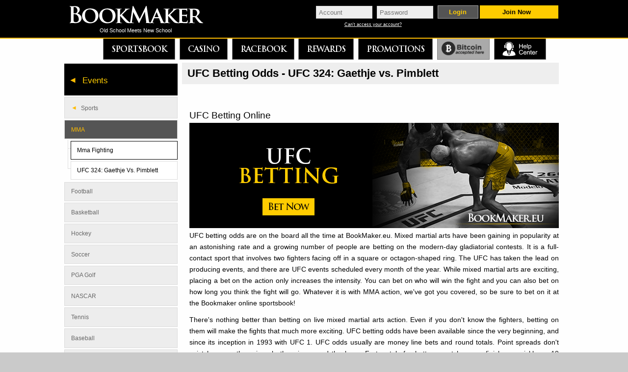

--- FILE ---
content_type: text/html; charset=utf-8
request_url: https://www.bookmaker.eu/events/sports/fighting/mma-fighting.aspx
body_size: 13446
content:

<!DOCTYPE html>
<!--[if lt IE 7]><html class="no-js lt-ie9 lt-ie8 lt-ie7"><![endif]-->
<!--[if IE 7]><html class="no-js lt-ie9 lt-ie8"><![endif]-->
<!--[if IE 8]><html class="no-js lt-ie9"><![endif]-->
<!--[if gt IE 8]><!--> <!--<![endif]-->
<html class="no-js">
	<head><meta charset="UTF-8" /><meta name="ROBOTS" content="NOODP" /><meta name="ROBOTS" content="NOYDIR" />		
		<!-- seo -->
		    
    <title>UFC Betting Odds - MMA Online Betting</title>
        <meta name="description" content="Check the latest UFC Betting Lines at BookMaker Sportsbook and place your bets on the best MMA events today. Whatever it is with MMA action, we've got you covered, so be sure to bet on it at the Bookmaker online sportsbook. Bet with Bitcoin and join us!"/>
    <meta name="keywords" content="UFC 324: Gaethje vs. Pimblett Betting Lines, BookMaker Sportsbook MMA Odds, UFC Betting Online, MMA BookMaker Sportsbook Betting Lines, Mixed Martial Arts Betting Odds, Bet on UFC 324: Gaethje vs. Pimblett"/>

        <meta http-equiv="Last-Modified" content="Friday, January 16, 2026, 1:13:58 PM" />
<meta http-equiv="content-type" content="text/html; charset=iso-8859-1"/><meta http-equiv="cache-control" content="no-cache,no-store,must-revalidate" /><meta http-equiv="pragma" content="no-cache" /><meta http-equiv="Expires" content="0" /><meta name="viewport" content="width=device-width, initial-scale=1.0, maximum-scale=1.0, minimum-scale=1.0, user-scalable=0" /><!-- Google Tag Manager -->
<script>(function(w,d,s,l,i){w[l]=w[l]||[];w[l].push(
{'gtm.start': new Date().getTime(),event:'gtm.js'}
);var f=d.getElementsByTagName(s)[0],
j=d.createElement(s),dl=l!='dataLayer'?'&l='+l:'';j.async=true;j.src=
'https://www.googletagmanager.com/gtm.js?id='+i+dl;f.parentNode.insertBefore(j,f);
})(window,document,'script','dataLayer','GTM-M598R4R');
</script><!-- End Google Tag Manager -->

    
<!-- Meta tag for Bing WebMaster Tools -->
<meta name="msvalidate.01" content="BC9975B1489A70C1053C7A2FFF6A88AC" />

    <!-- Hotjar Tracking Code for Web bookmaker.eu -->
    <script>
        (function(h,o,t,j,a,r){
            h.hj=h.hj||function(){(h.hj.q=h.hj.q||[]).push(arguments)};
            h._hjSettings={hjid:592530,hjsv:5};
            a=o.getElementsByTagName('head')[0];
            r=o.createElement('script');r.async=1;
            r.src=t+h._hjSettings.hjid+j+h._hjSettings.hjsv;
            a.appendChild(r);
        })(window,document,'//static.hotjar.com/c/hotjar-','.js?sv=');
    </script>



		<!-- scripts -->
		<!--[if lt IE 9]>
			<script src="/js/modernizr-2.6.2.min.js"></script>
		<![endif]-->
		


		<!-- styles -->
			
				<link rel="stylesheet" href="/styles/frontend/desktop.css" />
			<link rel="apple-touch-icon" href="/images/ath/mobile-icons/logo-bookmaker-60x60.png" /><link rel="apple-touch-icon" sizes="76x76" href="/images/ath/mobile-icons/logo-bookmaker-76x76.png" /><link rel="apple-touch-icon" sizes="120x120" href="/images/ath/mobile-icons/logo-bookmaker-120x120.png" /><link rel="apple-touch-icon" sizes="152x152" href="/images/ath/mobile-icons/logo-bookmaker-152x152.png" /><link rel="icon" sizes="48x48" href="/images/ath/mobile-icons/logo-BookMaker-48x48.png" /><link rel="icon" sizes="72x72" href="/images/ath/mobile-icons/logo-BookMaker-72x72.png" /><link rel="icon" sizes="96x96" href="/images/ath/mobile-icons/logo-BookMaker-96x96.png" /><link rel="icon" sizes="144x144" href="/images/ath/mobile-icons/logo-BookMaker-144x144.png" /><link rel="icon" sizes="192x192" href="/images/ath/mobile-icons/logo-BookMaker-192x192.png" />
		
		<!--[if lt IE 9]>
			<link rel="stylesheet" href="/styles/ie.css" />
		<![endif]-->
		<!--[if lt IE 8]>
			<link rel="stylesheet" href="/styles/ie_low.css" />
		<![endif]-->
		<!-- favicon -->
		<link rel="shortcut icon" href="https://www.bookmaker.eu/images/favicon.ico" type="image/x-icon" /><link rel="apple-touch-icon" href="https://www.bookmaker.eu/images/apple-touch-icon.png" />

		<script>
		    a = 'false';
		</script>  
		<link defer="" rel="stylesheet" href="/styles/fontawesome-all.min.css" /></head>

	
		<body class="desktop en-US US">
	

		<!-- Google Tag Manager (noscript) -->
		<noscript><iframe src="https://www.googletagmanager.com/ns.html?id=GTM-M598R4R" height="0" width="0" style="display:none;visibility:hidden"></iframe></noscript>
		<!-- End Google Tag Manager (noscript) -->

   		<div id="ctl00_mainClass" class="global events events events events events events events globalPage events">
        	
			<header class="top">
				
				<div id="maintenance-container" style="display:none;">
					<div class="maintenance-strip">
						<div class="strip-col"><i class="fad fa-exclamation-triangle" style="--fa-secondary-opacity: 1.0; --fa-primary-color: #4c4c4c; --fa-secondary-color:#fc0;"></i></div>
						<div class="strip-col"><p>Scheduled system maintenance <span> is planned for 11pm PT June 26th - 11am PT June 27th. <br />Login access will be affected during this time frame.<br />We apologize for the inconvenience.</span></p></div>
						<a href="#" class="close"><i class="fal fa-times"></i></a>
					</div>
				</div>
				<div class="wrap">
					
						<div class="logo" id="pullmenu">
							<a href="/" title="Home"></a>
							<p class="slogan">Old School Meets New School</p>
						</div>
						<div class="mobileNav">
							<a id="left-menu" href="#left-menu" class="sideBtn"><span></span></a>
						</div>
						<div class="mainNavigation" id="menuFront">
    <div class="mainMenu">
        <ul>
            <li class="showMe"><a href="/"><span>Home</span></a></li>
            <li class="tab-sports">
                <a href="https://lines.bookmaker.eu/en/sports/" title="Online Sportbook | Live Betting Odds">
                    Sportsbook
                </a>
            </li>
            <li class="tab-casino">
                <a href="/casino-home">
                    Casino
                </a>
            </li>
            <li class="tab-racebook">
                <a href="/events/horses" title="Racebook">
                    Racebook
                </a>
            </li>
            <li class="tab-rewards">
                <a target="_blank" href="https://get.bookmaker.help/hc/en-us/articles/360002262737-How-it-Works" title="Rewards">
                    Rewards
                </a>
            </li>
            <li class="tab-promotions">
                <a href="/promotion/promotion-sportsbook" title="Promotions">
                    Promotions
                </a>
            </li>
            <li class="tab-bitcoins">
                <a href="/bitcoin-sportsbook" title="">
                </a>
            </li>
            <li class="icon-help-center">
                <a target="_blank" href="https://get.bookmaker.help/hc/en-us" title="Help Center"><img src="/images/home/helpCenterIco.png" title="Help Center" height="30" ></a>
            </li>
        </ul>
    </div>
    <div class="mainArea">
        <div class="loginArea">
            <div class="mainItem enter">
                <div class="subNav">
                    <ul>
                        <li class="form">
                            <form onsubmit="return setLoginCookie();" class="formbox" action="https://be.bookmaker.eu/gateway/loginvalidate.aspx" method="post" id="loginBox" name="Form1">
                                <input type="text" id="account" name="account" placeholder="Account" class="inText" required />
                                <input type="password" id="password" name="password" placeholder="Password" class="inText" required />
                                <input type="submit" value="Login" class="btnCta_light gradLightGray" />
                                <div class="loginInfo">
                                    <a href="https://be.bookmaker.eu//en/recovery-password/">Can't access your account?</a>
                                </div>
                            </form>
                        </li>
                    </ul>
                </div>
            </div>
        </div>
        <div class="signupArea">
            <div class="mainItem create">
                <a class="btnLock" href="https://be.bookmaker.eu/en/signup/"><strong>Join Now</strong></a>
            </div>
        </div>
    </div>
</div>
				</div>
			</header>
			<form method="post" action="/events/sports/fighting/mma-fighting.aspx" id="aspnetForm">
<div class="aspNetHidden">
<input type="hidden" name="__EVENTTARGET" id="__EVENTTARGET" value="" />
<input type="hidden" name="__EVENTARGUMENT" id="__EVENTARGUMENT" value="" />
<input type="hidden" name="__VIEWSTATE" id="__VIEWSTATE" value="S2V1EK6FhdGvPMplTOdzPWWdTAwjiTouqBRqcWKLdqugtXuEV26UL/ziN3JhQmoLcG/DN4NyL+IPTMbecJEXNr4TTIDgSYI6p2BEqUBIpJAZLhDU9py+e8UCD+2yeHdxsNmM9/kALDPR6NfaOoXg4N0WAKo4zrpmz3/xKz5Mq3QGS76T1XQST+OtZMpyg4GpfYkS2pCfJ6wDNUB/c/gOnDI7T2n7hTU8SivItu3JAEbTIY+7NG0JxF8+68MDIBFtWcfEk5a/Vh8h+D/Q5sWBx3Bz4KpQWq1eVfWoycjuLwUBBtS+hUa37qjVPCOMK589TyG7HlHESHIpOb3cShLlLuAAxcPPHGaeGGh2n8RVXFFLjLwHXRL1bgRMX/Sl6YNT6V0wCQ==" />
</div>

<script type="text/javascript">
//<![CDATA[
var theForm = document.forms['aspnetForm'];
if (!theForm) {
    theForm = document.aspnetForm;
}
function __doPostBack(eventTarget, eventArgument) {
    if (!theForm.onsubmit || (theForm.onsubmit() != false)) {
        theForm.__EVENTTARGET.value = eventTarget;
        theForm.__EVENTARGUMENT.value = eventArgument;
        theForm.submit();
    }
}
//]]>
</script>


<script src="/WebResource.axd?d=pynGkmcFUV13He1Qd6_TZHdHD68OZReGKuPJoJP4JTft8seZZXfAOfmlNF9xEnNahoUJbA2&amp;t=637811441229275428" type="text/javascript"></script>


<script src="/ScriptResource.axd?d=NJmAwtEo3Ipnlaxl6CMhvo5yB-hqHLKp4J1w8-wLqz_AEkPokScrxWA63fkEGor0EbpCJGXCs8ui9L_VeTkUSSDya6yu0xs8Vc77PtyWpE8iyGraQlKP7s__oJ45RQ9-hItYok6HxtHk-Ymhj_5fL2zFyAE1&amp;t=ffffffffaa493ab8" type="text/javascript"></script>
<script src="/ScriptResource.axd?d=dwY9oWetJoJoVpgL6Zq8OGzcBaEKv4EDQvpHPRmGYXoDpdPXtWsSfgjCcGaotHcQ_mZBgWOxCF1q4qLNl2UQtWhgwdS5Ux7xbesUggS9tucmadHsV4u4lZ1KrX8CFgPmClw0ShV0cg8suTh5ONm0GYg1rmM1&amp;t=ffffffffaa493ab8" type="text/javascript"></script>
<div class="aspNetHidden">

	<input type="hidden" name="__VIEWSTATEGENERATOR" id="__VIEWSTATEGENERATOR" value="AB9425F3" />
</div>
				<input type="hidden" id="lang" value='en-US'/>
				<input type="hidden" id="shortURL" value='w-as.com'/>
				<input type="hidden" id="getCountry" value='US'/>
				<input type="hidden" id="countryGeo" value=''/>
				<input type="hidden" id="maltaCountries" value=''/>
				<input type="hidden" id="placeLat" value=''/>
				<input type="hidden" id="placeLgt" value=''/>
				<input type="hidden" id="mobileOS" value=''/>
				<script type="text/javascript">
//<![CDATA[
Sys.WebForms.PageRequestManager._initialize('ctl00$ScriptManager1', 'aspnetForm', [], [], [], 90, 'ctl00');
//]]>
</script>

				<div class="wrap">							
					<div class="page">
						
   
         
        <div class="contentBox">
    
<div class="sideNav" id="sidr-left">
	<div id="sideNavFloating">
		<div class="nav">
  <ul id="sideNav">
    <li id="Events" class="breadcrumb">
      <div class="h2">
        <a href="/events">
          <span>Events</span>
        </a>
      </div>
    </li>
    <li id="Sports" class="breadcrumb">
      <div class="h2">
        <a href="/events/sports">
          <span>Sports</span>
        </a>
      </div>
    </li>
    <li id="MMA" class="selected">
      <div class="h2">
        <a href="/events/sports/fighting">
          <span>MMA</span>
        </a>
      </div>
      <ul>
        <li id="mma_fighting" class=" selected">
          <div class="h3">
            <a href="/events/sports/fighting/mma-fighting.aspx">
              <span>mma fighting</span>
            </a>
          </div>
        </li>
        <li id="UFC_324:_Gaethje_vs._Pimblett">
          <div class="h3">
            <a href="/events/sports/fighting/ufc-324.aspx">
              <span>UFC 324: Gaethje vs. Pimblett</span>
            </a>
          </div>
        </li>
      </ul>
    </li>
    <li id="Football">
      <div class="h2">
        <a href="/events/sports/football">
          <span>Football</span>
        </a>
      </div>
    </li>
    <li id="Basketball">
      <div class="h2">
        <a href="/events/sports/basketball">
          <span>Basketball</span>
        </a>
      </div>
    </li>
    <li id="Hockey">
      <div class="h2">
        <a href="/events/sports/hockey">
          <span>Hockey</span>
        </a>
      </div>
    </li>
    <li id="Soccer">
      <div class="h2">
        <a href="/events/sports/soccer">
          <span>Soccer</span>
        </a>
      </div>
    </li>
    <li id="PGA_Golf">
      <div class="h2">
        <a href="/events/sports/golf">
          <span>PGA Golf</span>
        </a>
      </div>
    </li>
    <li id="NASCAR">
      <div class="h2">
        <a href="/events/sports/nascar">
          <span>NASCAR</span>
        </a>
      </div>
    </li>
    <li id="Tennis">
      <div class="h2">
        <a href="/events/sports/tennis">
          <span>Tennis</span>
        </a>
      </div>
    </li>
    <li id="Baseball">
      <div class="h2">
        <a href="/events/sports/baseball">
          <span>Baseball</span>
        </a>
      </div>
    </li>
    <li id="Boxing">
      <div class="h2">
        <a href="/events/sports/boxing">
          <span>Boxing</span>
        </a>
      </div>
    </li>
    <li id="Cycling">
      <div class="h2">
        <a href="/events/sports/cycling">
          <span>Cycling</span>
        </a>
      </div>
    </li>
    <li id="Formula_1">
      <div class="h2">
        <a href="/events/sports/formula-1">
          <span>Formula 1</span>
        </a>
      </div>
    </li>
    <li id="IndyCar_Series">
      <div class="h2">
        <a href="/events/sports/indycar">
          <span>IndyCar Series</span>
        </a>
      </div>
    </li>
    <li id="Moto_GP">
      <div class="h2">
        <a href="/events/sports/motorcycling">
          <span>Moto GP</span>
        </a>
      </div>
    </li>
    <li id="LIV_Golf">
      <div class="h2">
        <a href="/events/sports/liv-golf">
          <span>LIV Golf</span>
        </a>
      </div>
    </li>
    <li id="TGL_Golf">
      <div class="h2">
        <a href="/events/sports/tgl-golf">
          <span>TGL Golf</span>
        </a>
      </div>
    </li>
  </ul>
</div>
	</div>
</div>


    <div class="content w75">
        <h1 class="pageTitle">
            <span>
                UFC Betting Odds - UFC 324: Gaethje vs. Pimblett
            </span>
        </h1>
        <div class="panelBox">
            <div class="EventContent">
                <iframe src="https://www.facebook.com/plugins/like.php?href=https%3A%2F%2Fwww.bookmaker.eu%2Fevents%2Fsports%2Ffighting%2Fmma-fighting.aspx&amp;layout=standard&amp;show_faces=false&amp;width=380&amp;action=like&amp;colorscheme=light&amp;height=35" scrolling="no" frameborder="0" style="border:none; overflow:hidden; width:380px; height:35px;">
</iframe>
<div class="Container"><h2>UFC Betting Online</h2>
<a href="https://record.revshare.ag/_F7hvwIe2MlHqGbWJzh_uYWNd7ZgqdRLk/2/"><img alt="BookMaker MMA UFC Betting" class="responsive" src="/resource/landing/bookmaker/bookmaker-mma-ufc-betting.png" title="BookMaker MMA UFC Betting" /></a>
<p>UFC betting odds are on the board all the time at BookMaker.eu. Mixed martial arts have been gaining in popularity at an astonishing rate and a growing number of people are betting on the modern-day gladiatorial contests. It is a full-contact sport that involves two fighters facing off in a square or octagon-shaped ring. The UFC has taken the lead on producing events, and there are UFC events scheduled every month of the year. While mixed martial arts are exciting, placing a bet on the action only increases the intensity. You can bet on who will win the fight and you can also bet on how long you think the fight will go. Whatever it is with MMA action, we've got you covered, so be sure to bet on it at the Bookmaker online sportsbook!</p>
<p>There's nothing better than betting on live mixed martial arts action. Even if you don't know the fighters, betting on them will make the fights that much more exciting. UFC betting odds have been available since the very beginning, and since its inception in 1993 with UFC 1. UFC odds usually are money line bets and round totals. Point spreads don't exist because there is only the winner and the loser. Fortunately for bettors, matches can finish as quickly as 10 seconds in, meaning quick money for whoever bet on the bout. And who doesn't love quick money?</p>
<p><a href="https://lines.bookmaker.eu/en/sports/martial-arts/" title="MMA Betting Lines">MMA Betting Lines</a></p>
<h2 style="text-align: center;"><u>UFC Upcoming Events</u></h2>
<p><a href="https://www.bookmaker.eu/events/sports/fighting/ufc-324.aspx" title="UFC 324: Gaethje vs. Pimblett">UFC 324: Gaethje vs. Pimblett</a></p>
<p><strong>Date:</strong> Saturday, January 24, 2026</p>
<p><strong>Location:</strong> Las Vegas, Nevada</p>
<p><strong>Money Line: </strong>Gaethje +165, Pimblett -205</p>
<p>A lightweight fight between Justin Gaethje and Paddy Pimblett will headline UFC 324: Gaethje vs. Pimblett on Saturday, January 24, 2026 in Las Vegas, Nevada. Gaethje is 26-5 in his career, including 3-2 in his last five fights, while Pimblett is 23-3 in his career, including 5-0 in his last five fights. It is expected that there will be at least 13 fights on the card, with the action televised by Paramount+. Also on the card is a women&rsquo;s bantamweight bout between Kayla Harrison and Amanda Nunes and a bantamweight bout between Sean O'Malley and Song Yadong.</p>
<h2 style="text-align: center;"><u>How to Bet on UFC</u></h2>
<p><strong>Moneyline:</strong> Pick the outright winner.</p>
<p><strong>Method of Victory:</strong> KO/TKO, Submission, Decision or Disqualification?</p>
<p> <strong>- KO/TKO (Knockout/Technical Knockout):</strong> A fighter is rendered unconscious or the referee stops the fight due to strikes.</p>
<p><strong>- Submission:</strong> One fighter forces the other to tap out.</p>
<p><strong>- Decision:</strong> The fight goes the full scheduled rounds, and the judges determine the winner based on their scoring. This can be a unanimous, split, or majority decision.</p>
<p><strong>- Disqualification: </strong>A fighter is disqualified due to illegal actions.</p>
<p><strong>Round Betting:</strong> Predict the exact round the fight ends.</p>
<p><strong>Over/Under Rounds:</strong> Bet on the total number of rounds fought.</p>
<p><strong>Live Betting:</strong> Wager as the fight happens, between rounds.</p>
<h2 style="text-align: center;"><u>Why Bet UFC at BookMaker?</u></h2>
<p>* Trusted by sharp bettors for 30+ years</p>
<p>* Early opening lines and competitive odds</p>
<p>* Fast Bitcoin payouts and flexible banking</p>
<p>* Mobile-optimized interface for fight-night wagering</p>
<p>* Live betting available for most main events</p>
<a href="https://www.bookmaker.eu/latest-promo?cmpid=20947" target="_blank"><img alt="MMA Betting Picks" class="responsive" src="/resource/banners/bm/mma-odds.jpg" title="UFC Betting Bonus" /></a>
<h2 style="text-align: center;"><u>UFC Past Events</u></h2>
<table cellpadding="2" cellspacing="2" class="tInfo" title="UFC Past Events">
<tbody>
<tr>
<td class="tTitle">DATE</td>
<td class="tTitle">EVENT</td>
</tr>
<tr>
  <td>December 13, 2025</td>
  <td><a href="https://www.bookmaker.eu/events/sports/fighting/ufc-fight-night-royval-vs-kape.aspx" title="UFC Fight Night: Royval vs. Kape">UFC Fight Night: Royval vs. Kape</a></td>
</tr>
<tr>
<td>December 6, 2025</td>
<td><a href="https://www.bookmaker.eu/events/sports/fighting/ufc-323.aspx" title="UFC 323: Dvalishvili vs. Yan">UFC 323: Dvalishvili vs. Yan</a></td>
</tr>
<tr>
<td>November 22, 2025</td>
<td><a href="https://www.bookmaker.eu/events/sports/fighting/ufc-fight-night-tsarukyan-vs-hooker.aspx" title="UFC Fight Night: Tsarukyan vs. Hooker">UFC Fight Night: Tsarukyan vs. Hooker</a></td>
</tr>
<tr>
<td>November 15, 2025</td>
<td><a href="https://www.bookmaker.eu/events/sports/fighting/ufc-322.aspx" title="UFC 322: Della Maddalena vs. Makhachev">UFC 322: Della Maddalena vs. Makhachev</a></td>
</tr>
<tr>
<td>November 8, 2025</td>
<td><a href="https://www.bookmaker.eu/events/sports/fighting/ufc-fight-night-bonfim-vs-brown.aspx" title="UFC Fight Night: Bonfim vs. Brown">UFC Fight Night: Bonfim vs. Brown</a></td>
</tr>
<tr>
<td>November 1, 2025</td>
<td><a href="https://www.bookmaker.eu/events/sports/fighting/ufc-fight-night-garcia-vs-onana.aspx" title="UFC Fight Night: Garcia vs. Onama">UFC Fight Night: Garcia vs. Onama</a></td>
</tr>
<tr>
<td>October 25, 2025</td>
<td><a href="https://www.bookmaker.eu/events/sports/fighting/ufc-321.aspx" title="UFC 321: Aspinall vs. Gane">UFC 321: Aspinall vs. Gane</a></td>
</tr>
<tr>
<td>October 18, 2025</td>
<td><a href="https://www.bookmaker.eu/events/sports/fighting/ufc-fight-night-de-ridder-vs-allen.aspx" title="UFC Fight Night: de Ridder vs. Allen">UFC Fight Night: de Ridder vs. Allen</a></td>
</tr>
<tr>
<td>October 11, 2025</td>
<td><a href="https://www.bookmaker.eu/events/sports/fighting/ufc-fight-night-oliveira-vs-gamrot.aspx" title="UFC Fight Night: Oliveira vs. Gamrot">UFC Fight Night: Oliveira vs. Gamrot</a></td>
</tr>
<tr>
<td>October 4, 2025</td>
<td><a href="https://www.bookmaker.eu/events/sports/fighting/ufc-320.aspx" title="UFC 320: Ankalaev vs. Pereira II">UFC 320: Ankalaev vs. Pereira II</a></td>
</tr>
<tr>
<td>September 28, 2025</td>
<td><a href="https://www.bookmaker.eu/events/sports/fighting/ufc-fight-night-ulberg-vs-reyes.aspx" title="UFC Fight Night: Ulberg vs. Reyes">UFC Fight Night: Ulberg vs. Reyes</a></td>
</tr>
<tr>
<td>September 13, 2025</td>
<td><a href="https://www.bookmaker.eu/events/sports/fighting/ufc-fight-night-lopes-vs-silva.aspx" title="UFC Fight Night: Lopes vs. Silva">UFC Fight Night: Lopes vs. Silva</a></td>
</tr>
<tr>
<td>September 6, 2025</td>
<td><a href="https://www.bookmaker.eu/events/sports/fighting/ufc-fight-night-imavov-vs-borralho.aspx" title="UFC Fight Night: Imavov vs. Borralho">UFC Fight Night: Imavov vs. Borralho</a></td>
</tr>
<tr>
<td>August 23, 2025</td>
<td><a href="https://www.bookmaker.eu/events/sports/fighting/ufc-fight-night-walker-vs-zhang.aspx" title="UFC Fight Night: Walker vs. Zhang">UFC Fight Night: Walker vs. Zhang</a></td>
</tr>
<tr>
<td>August 9, 2025</td>
<td><a href="https://www.bookmaker.eu/events/sports/fighting/ufc-fight-night-dolidze-vs-hernandez.aspx" title="UFC Fight Night: Dolidze vs. Hernandez">UFC Fight Night: Dolidze vs. Hernandez</a></td>
</tr>
<tr>
<td>August 2, 2025</td>
<td><a href="https://www.bookmaker.eu/events/sports/fighting/ufc-fight-night-albazi-vs-taira.aspx" title="UFC Fight Night: Albazi vs. Taira">UFC Fight Night: Albazi vs. Taira</a></td>
</tr>
<tr>
<td>July 26, 2025</td>
<td><a href="https://www.bookmaker.eu/events/sports/fighting/ufc-fight-night-whittaker-vs-de-ridder.aspx" title="UFC Fight Night: Whittaker vs. De Ridder">UFC Fight Night: Whittaker vs. De Ridder</a></td>
</tr>
<tr>
<td>July 19, 2025</td>
<td><a href="https://www.bookmaker.eu/events/sports/fighting/ufc-318.aspx" title="UFC 318: Holloway vs. Poirier 3">UFC 318: Holloway vs. Poirier 3</a></td>
</tr>
<tr>
<td>July 12, 2025</td>
<td><a href="https://www.bookmaker.eu/events/sports/fighting/ufc-fight-night-lewis-vs-teixeira.aspx" title="UFC Fight Night: Lewis vs. Teixeira">UFC Fight Night: Lewis vs. Teixeira</a></td>
</tr>
<tr>
<td>June 28, 2025</td>
<td><a href="https://www.bookmaker.eu/events/sports/fighting/ufc-317.aspx" title="UFC 317: Topuria vs. Oliveira">UFC 317: Topuria vs. Oliveira</a></td>
</tr>
<tr>
<td>June 21, 2025</td>
<td><a href="https://www.bookmaker.eu/events/sports/fighting/ufc-fight-night-hill-vs-rountree-jr.aspx" title="UFC Fight Night: Hill vs. Rountree Jr.">UFC Fight Night: Hill vs. Rountree Jr.</a></td>
</tr>
<tr>
<td>June 14, 2025</td>
<td><a href="https://www.bookmaker.eu/events/sports/fighting/ufc-fight-night-usman-vs-buckley.aspx" title="UFC Fight Night: Usman vs. Buckley">UFC Fight Night: Usman vs. Buckley</a></td>
</tr>
<tr>
<td>June 7, 2025</td>
<td><a href="https://www.bookmaker.eu/events/sports/fighting/ufc-316.aspx" title="UFC 316: Dvalishvili vs. O'Malley II">UFC 316: Dvalishvili vs. O'Malley II</a></td>
</tr>
<tr>
<td>May 31, 2025</td>
<td><a href="https://www.bookmaker.eu/events/sports/fighting/ufc-fight-night-blanchfield-vs-barber.aspx" title="UFC Fight Night: Blanchfield vs. Barber">UFC Fight Night: Blanchfield vs. Barber</a></td>
</tr>
<tr>
<td>May 17, 2025</td>
<td><a href="https://www.bookmaker.eu/events/sports/fighting/ufc-fight-night-burns-vs-morales.aspx" title="UFC Fight Night: Burns vs. Morales">UFC Fight Night: Burns vs. Morales</a></td>
</tr>
<tr>
<td>May 10, 2025</td>
<td><a href="https://www.bookmaker.eu/events/sports/fighting/ufc-315.aspx" title="UFC 315: Muhammad vs. Della Maddalena">UFC 315: Muhammad vs. Della Maddalena</a></td>
</tr>
<tr>
<td>April 26, 2025</td>
<td><a href="https://www.bookmaker.eu/events/sports/fighting/ufc-fight-night-garry-vs-prates.aspx" title="UFC Fight Night: Garry vs. Prates">UFC Fight Night: Garry vs. Prates</a></td>
</tr>
<tr>
<td>April 12, 2025</td>
<td><a href="https://www.bookmaker.eu/events/sports/fighting/ufc-314.aspx" title="UFC 314: Volkanovski vs. Lopes">UFC 314: Volkanovski vs. Lopes</a></td>
</tr>
<tr>
<td>April 5, 2025</td>
<td><a href="https://www.bookmaker.eu/events/sports/fighting/ufc-fight-night-emmett-vs-murphy.aspx" title="UFC Fight Night: Emmett vs. Murphy">UFC Fight Night: Emmett vs. Murphy</a></td>
</tr>
<tr>
<td>March 29, 2025</td>
<td><a href="https://www.bookmaker.eu/events/sports/fighting/ufc-fight-night-moreno-vs-erceg.aspx" title="UFC Fight Night: Moreno vs. Erceg">UFC Fight Night: Moreno vs. Erceg</a></td>
</tr>
<tr>
<td>March 22, 2025</td>
<td><a href="https://www.bookmaker.eu/events/sports/fighting/ufc-fight-night-edwards-vs-brady.aspx" title="UFC Fight Night: Edwards vs. Brady">UFC Fight Night: Edwards vs. Brady</a></td>
</tr>
<tr>
<td>March 15, 2025</td>
<td><a href="https://www.bookmaker.eu/events/sports/fighting/ufc-fight-night-vettori-vs-dolidze.aspx" title="UFC Fight Night: Vettori vs. Dolidze">UFC Fight Night: Vettori vs. Dolidze</a></td>
</tr>
<tr>
<td>March 8, 2025</td>
<td><a href="https://www.bookmaker.eu/events/sports/fighting/ufc-313.aspx" title="UFC 313: Pereira vs. Ankalaev">UFC 313: Pereira vs. Ankalaev</a></td>
</tr>
<tr>
<td>March 1, 2025</td>
<td><a href="https://www.bookmaker.eu/events/sports/fighting/ufc-fight-night-kape-vs-almabayev.aspx" title="UFC Fight Night: Kape vs. Almabayev">UFC Fight Night: Kape vs. Almabayev</a></td>
</tr>
<tr>
<td>February 22, 2025</td>
<td><a href="https://www.bookmaker.eu/events/sports/fighting/ufc-fight-night-cejudo-vs-song.aspx" title="UFC Fight Night: Cejudo vs. Song">UFC Fight Night: Cejudo vs. Song</a></td>
</tr>
<tr>
<td>February 15, 2025</td>
<td><a href="https://www.bookmaker.eu/events/sports/fighting/ufc-fight-night-cannonier-vs-rodrigues.aspx" title="UFC Fight Night: Cannonier vs. Rodrigues">UFC Fight Night: Cannonier vs. Rodrigues</a></td>
</tr>
<tr>
<td>February 8, 2025</td>
<td><a href="https://www.bookmaker.eu/events/sports/fighting/ufc-312.aspx" title="UFC 312: Du Plessis vs. Strickland">UFC 312: Du Plessis vs. Strickland</a></td>
</tr>
<tr>
<td>February 1, 2025</td>
<td><a href="https://www.bookmaker.eu/events/sports/fighting/ufc-fight-night-adesanya-vs-imavov.aspx" title="UFC Fight Night: Adesanya vs. Imavov">UFC Fight Night: Adesanya vs. Imavov</a></td>
</tr>
<tr>
<td>January 18, 2025</td>
<td><a href="https://www.bookmaker.eu/events/sports/fighting/ufc-311.aspx" title="UFC 311: Makhachev vs. Tsarukyan II">UFC 311: Makhachev vs. Tsarukyan II</a></td>
</tr>
<tr>
<td>January 11, 2025</td>
<td><a href="https://www.bookmaker.eu/events/sports/fighting/ufc-fight-night-dern-vs-ribas.aspx" title="UFC Fight Night: Dern vs. Ribas II">UFC Fight Night: Dern vs. Ribas II</a></td>
</tr>
</tbody>
</table>
<h2><u>Did You Know?</u></h2>
<p>At BookMaker, we go beyond just providing top-notch sports betting options! Take advantage of these exclusive features and rewards:</p>
<p><strong>BookMaker ATM Card for seamless transactions:</strong> Easily access your funds with the BookMaker ATM card, providing instant access to your winnings and secure transactions wherever you go.</p>
<p><strong>Loyalty Levels &amp; BetPoints Programs for additional rewards:</strong> Earn BetPoints as you bet, and unlock exciting perks at higher loyalty levels. The more you play, the more you earn!</p>
<p><strong>Seasonal and Reload Bonuses to maximize your earnings:</strong> Stay ahead with seasonal promotions and reload bonuses, boosting your bankroll throughout the year.</p>
<p><strong>Early Cashout Option for added flexibility:</strong> Cash out your bet early and lock in profits or limit losses—putting you in control of your wagers.</p>
<p><strong>Free Crypto Payouts for fast and secure withdrawals:</strong> Enjoy fast, secure withdrawals with zero fees when you choose crypto payouts.</p>
<p><strong>Open Play Option for unique parlay betting:</strong> Get creative with your parlays using the Open Play option, offering more ways to win.</p>
<p><strong>Casino Promotions &amp; Contests for extra fun and wins:</strong> Join in on exclusive casino promotions and contests, adding excitement to your betting experience.</p>
<p><strong>8% Cash Back on all your horse racing bets:</strong> Place horse racing bets and get 8% cash back on your losses, making it easier to bounce back.</p>
<p><strong>Explore all these benefits and more at BookMaker!</strong></p>
<h2><u>Betting Rules &amp; Policies</u></h2>
<p><u><strong>Free Play Rules</strong></u></p>
<ul>
<li>Free plays cannot be used on proposition bets.</li>
<li>Free Plays do not earn any BetPoints<em>™</em></li>
<li>Bets made using Free Plays do not count towards completing any rollovers. (Free Plays are always subject to a rollover of their own. You must complete the required rollover prior to making a withdrawal).</li>
<li>The maximum payout for any Free Play is <strong>$5,000</strong>.</li>
<li>Free Plays that are left unused for <strong>180 days</strong> will be removed from your account.</li>
</ul>
<p><strong><u>ROLLOVER</u></strong></p>
<ul>
<li>Did you know that on all deposits made at BookMaker, there is a rollover requirement: an amount of betting action you must fulfill before you are eligible to make a withdrawal.</li>
</ul>
<ul>
<li>Did you know that rollovers are calculated by multiplying the amount initially credited to your account a certain number of times? Yes! If you deposit <strong>without claiming any bonus</strong>, the rollover will always be <strong>1x</strong> (one-time) your deposit amount. If you <strong>do claim a deposit bonus</strong>, the rollover will be higher and is based on the deposit <em>plus</em> bonus amount.</li>
</ul>
<p><strong><u>Wager disputes (claims)</u></strong></p>
<p>If you disagree with any aspect of a wager you&rsquo;ve placed, you are welcome to log an official dispute (commonly known as a &ldquo;claim&rdquo;). <strong>Claims must be reported no later than 15 (fifteen) calendar days following the settlement of the wager.</strong></p>
<p>If following an initial review of the case there remains any doubt regarding the wager type, line, market, amount, or any other detail, the claim will be escalated to the BookMaker management team. <strong>All decisions made by them are final.</strong></p>
<p><strong><u>Wager Cash Out - How it works</u></strong></p>
<p>With the Cash Out feature you can choose to eliminate a wager that's already been placed, and receive back either a portion, or your full stake amount.</p>
<p>Cash Out is selectively available on certain events, fixtures, and markets.</p>
<p>In order to see if a wager is eligible to be cashed out, simply navigate to your Bet Slip and check the 'My Open Bets' tab. If eligible, the Cash Out button will be displayed.</p>
<p>It&rsquo;s also important to note that Cash Out is not contributing to any bonus or promotion including Bet Point accumulation and Rollover for releasing bonus cash.</p></div>
<a class="gradGreen btnCta" href="https://be.bookmaker.eu/en/signup/">Join Now!</a>
            </div>
            
        </div>
        
            <br/>
            <div id="bannerPromo"></div>
        
    </div>
</div>

						
						
					</div>
				</div>
						<footer>
			
				<div class="pressbox">
					<p>Over 30 years of experience - As seen on:</p>
					<div class="shadow"></div>
					<ul class="media">
             <li>
                <a href="/press"  title="The New York Times" target="_self"  rel="dofollow">
                    <img src="/images/global/AsSeenOn_11.png" alt="The New York Times">
                </a>
            </li>
             <li>
                <a href="/press" title="NBA.com" target="_self" rel="dofollow">
                    <img src="/images/global/AsSeenOn_13.png" alt="NBA.com">
                </a>
            </li>

             <li>
                <a href="/press"  title="Yahoo" target="_self"  rel="dofollow">
                    <img src="/images/global/AsSeenOn_12.png" alt="Yahoo">
                </a>
            </li>
            <li>
                <a href="/press" title="Bleacher Report" target="_self" rel="dofollow">
                    <img src="/images/global/AsSeenOn_09.png" alt="Bleacher Report">
                </a>
            </li>
            <li>
                <a href="/press" title="SI.com" target="_self" rel="dofollow">
                    <img src="/images/global/AsSeenOn_10.png" alt="SI.com">
                </a>
            </li>
            <li>
                <a href="/press" title="ESPN" target="_self" rel="dofollow">
                    <img src="/images/global/AsSeenOn_01.png" alt="ESPN">
                </a>
            </li>
            <li>
                <a href="/press" title="SB Nation" target="_self" rel="dofollow">
                    <img src="/images/global/AsSeenOn_06.png" alt="SB Nation">
                </a>
            </li>
            <li>
                <a href="/press" title="Fox Sports" target="_self" rel="dofollow">
                    <img src="/images/global/AsSeenOn_07.png" alt="Fox Sports">
                </a>
            </li>
            <li>
                <a href="/press" title="Forbes" target="_self" rel="dofollow">
                    <img src="/images/global/AsSeenOn_08.png" alt="Forbes">
                </a>
            </li>
            <li>
                <a href="/press" title="NBCSports" target="_self" rel="dofollow">
                    <img src="/images/global/AsSeenOn_05.png" alt="NBCSports">
                </a>
            </li>
            <li>
                <a href="/press" title="USAToday" target="_self" rel="dofollow">
                    <img src="/images/global/AsSeenOn_14.png" alt="USAToday">
                </a>
            </li>
        </ul>
				</div>
			
			<nav>
				

				<div class="col">

					<ul>
						<li>
							<h2 id="product-menu">
								<span>
									Main Menu
								</span>
							</h2>
							<ul id="list-product">
								<li>
									<h3>
										<span>
											Sports Betting
										</span>
									</h3>
									<ul>
										<li>
											<h4>
												<a href="https://lines.bookmaker.eu/en/sports/" title="Current Odds">
													Current Odds
												</a>
											</h4>
										</li>
										<li>
											<h4>
												<a href="/livebet" title="Live Betting">
													Live Betting
												</a>
											</h4>
										</li>
										<li>
											<h4>
												<a href="/articles" title="Sports Articles">
													Sports Articles
												</a>
											</h4>
										</li>																				
										<li>
											<h4>
												<a href="/events" title="Sports Events">
													Sports Events
												</a>
											</h4>
										</li>										
									</ul>
								</li>
								<li>
<!--									<h3>
										<span>
											Sports Contests
										</span>
									</h3>-->
									<ul>
										<!--<li>
											<h4>
												<a href="/streak-contest" title="$25,000 Streak Contest">
													$25,000 Streak Contest
												</a>
											</h4>
										</li>-->
										<!--<li>
											<h4>
												<a href="/office-pools" title="Office Pools">
													Office Pools
												</a>
											</h4>
										</li>-->											
									</ul>
								</li>
								<!--<li>
									<h3>										
										Contests										
									</h3>
									<ul>
										<li>
											<h4>
												<a href="/#" title="The BetCRIS Challenge">
													The BetCRIS Challenge
												</a>
											</h4>
										</li>										
									</ul>
								</li>-->
								
									<li>
										<h3>
											<a href="/events/horses" title="Racebook">
												Racebook
											</a>
										</h3>
									</li>
								
								<li>
									<h3>
										<a href="/casino-home" title="Casino">
											Casino
										</a>
									</h3>
								</li>
								
								<!--<li>
									<h3>
										<span>
											Cashier
										</span>
									</h3>
									<ul>
										<li>
											<h4>
												<a href="/cashier" title="Make a Deposit">
													Make a Deposit
												</a>
											</h4>
										</li>
										<li>
											<h4>
												<a href="/cashier-withdrawals" title="Make a Withdrawal">
													Make a Withdrawal
												</a>
											</h4>
										</li>
									</ul>
								</li>-->
							</ul>
						</li>
					</ul>
				</div>

				
				<div class="col">
					<ul>
						<li>
							<h2 id="services-menu">
								<span>
									Help Center
								</span>
							</h2>
							<ul id="list-services">								 
								<li>
									<ul>
										<li>
											<h3>
												<a target="_blank" href="https://get.bookmaker.help/hc/en-us" title="Help Center">
													Help Center
												</a>
											</h3>
										</li>
										<li id="wagerPkr1">
											<h3>
												<a target="_blank" href="https://get.bookmaker.help/hc/en-us/categories/360002019331-HOUSE-RULES">
													House Rules
												</a>
											</h3>
										</li>
										<li>
											<h3>
												<a target="_blank" href="https://get.bookmaker.help/hc/en-us/articles/360002333978-Contact-Us" title="Contact Us">
													Contact Us
												</a>
											</h3>
										</li>
										<!--<li>
											<h3>
												<a href="#feedback_popup" id="inline" title="Feedback">
													Feedback
												</a>
											</h3>
										</li>-->
									</ul>
								</li>
								<li>
									<h3>
										<span>
											My Account
										</span>
									</h3>
									<ul>
										<li>
											<h4>
												<a href="https://be.bookmaker.eu/en/signup/" title="Sign Up">
													Sign Up
												</a>
											</h4>
										</li>
										<li>
											<h4>
												<a href="/loginpage" title="Login to account">
													Login to account
												</a>
											</h4>
										</li>	
										<li>
											<h4>
												<a href="https://be.bookmaker.eu//en/recovery-password/" title="Forgot Account / Password?">
													Forgot Account / Password?
												</a>
											</h4>
										</li>
											
										</li>
									</ul>
								</li>                                
							</ul>
						</li>
					</ul>
				</div>
				

				<div class="col">
					<ul>
						<li>
							<h2 id="membership-menu">
								<span>
									Promotions & Offers
								</span>
							</h2>
							<ul id="list-membership">	
								<li>
									<ul>
										<li>
											<h3>
												<a href="/promotion/promotion-sportsbook" title="Latest Promotions">
													Latest Promotions
												</a>
											</h3>
										</li>
										<li>
											<h3>
												<a target="_blank" href="/promotion/refer-a-friend-offer" title="Refer a Friend">
													Refer a Friend
												</a>
											</h3>
										</li>
										<li>
											<h3>
												<a target="_blank" href="https://get.bookmaker.help/hc/en-us/articles/360002262737-How-it-Works" title="BetPoints™ Rewards Program">
													BetPoints™ Rewards Program
												</a>
											</h3>
										</li>
									</ul>
								</li>							
							</ul>
						</li>
						<li>

							<h2 id="about-menu">
								<span>
									About BookMaker
								</span>
							</h2>
							<ul id="list-about">
								<li>
									<h3>
										<a target="_blank" href="https://get.bookmaker.help/hc/en-us/articles/360002267498-About-Us" title="About Us">
												About Us
										</a>										
									</h3>
								</li>

								<li>
                                    <h3>
                                    	<a href="https://revshare.ag/" target="_blank" title="Affiliates
">
                                    	    Affiliates

                                    	</a>
                                    </h3>
                                </li>
								<li>
									<h3>
										<span>
											Legal
										</span>
									</h3>
									<ul>
										<li>
											<h4>
												<a target="_blank" href="https://get.bookmaker.help/hc/en-us/articles/360002267038-Privacy-Policy" title="Privacy Policy">
													Privacy Policy
												</a>
											</h4>
										</li>
										<li>
											<h4>
												<a target="_blank" href="https://get.bookmaker.help/hc/en-us/articles/360002265797-Terms-Conditions" title="Terms & Conditions">
													Terms & Conditions
												</a>
											</h4>
										</li>
										<li>
											<h4>
												<a target="_blank" href="https://get.bookmaker.help/hc/en-us/articles/360002267438-Responsible-Gaming" title="Responsible Gaming">
													Responsible Gaming
												</a>
											</h4>
										</li>
									</ul>
								</li>
								<li>
                                	<h3>
                                		<a href="/sitemap" title="Site Map">
                                			Site Map
                                		</a>
                                	</h3>
                                </li>
                                
                                
                            </ul>
						</li>							
					</ul>
				</div>

				


				<div class="col">
					<ul>
						<li>
							<h2 id="resources-menu">
								<span>
									Connect With Us
								</span>
							</h2>
							<ul id="list-resources">
								
								<!--<li>
                                	<div class="">
                                		<a href="https://www.facebook.com/bookmakerofficial"  target="_blank" class=""> <img src="/images/global/footer/face-BM.png" width="50" height="50" alt="Facebook BookMaker" /></a>
                                	</div>                                	
                                </li>
                                <li>
                                	<div>
                                		<a href="https://www.youtube.com/user/bookmakertv" target="_blank" class=""> <img src="/images/global/footer/youtube-BM.png" width="50" height="50" alt="YouTube BookMaker" /></a>
                                	</div>
                                </li>
							 <li>
                                	<div>
                                		<a href="https://www.instagram.com/official_bookmaker/" target="_blank" class=""> <img src="/images/global/footer/instagram-BM.png" width="50" height="50" alt="Instagram BookMaker" /></a>
                                	</div>
                                </li>-->
                                <li>
                                	<div class="">
                                	<a href="https://twitter.com/bookmaker_eu" target="_blank" class=""> <img src="/images/global/footer/twitter-BM.png" width="50" height="50" alt="Twitter BookMaker" /></a>
                                	</div>
								</li>
                                <li>
                                	<h2></h2>
                                </li>
                                <li>
                                	<div class="time">
                                	
                                		<div class="clock">
                                			<strong>
                                				<span id="time"></span>
                                			</strong>
											Server Time
                                		</div>
                                	</div>
                                </li>
                                <li>
                                	<div class="bitimg">
                                		<a href="/bitcoin-sportsbook" rel="dofollow">
					                		<img src="/images/home/bitcoin-accepted.png" alt="Bitcoin">
					              		</a>
                                	</div>
                                </li>                                  
							</ul> 
					</ul>
				</div>

			</nav>
			
            <div class="footerGlobal">
			<img src="/images/global/wheretheline.jpg" class="linew" alt="BookMaker - Sports betting odds, racebook and casino">
            <p>Copyright &#169; 1997 - 2026 BookMaker.eu™ Sportsbook, Casino, Racebook. All Rights Reserved.</p>
            </div>
			
		</footer>   
				
			</form>
			
			
			<a href="#" id="backtotop">Back to Top</a>
		</div>
		
		<!-- General Scripts Begin -->
		<script defer src="/js/jquery-1.9.1.min.js" type="text/javascript"></script>
		<!--<script src="/js/jquery.tabify.js" type="text/javascript"></script>-->
		
			<script defer src="/js/jquery-ui-1.10.4.custom.min.js" type="text/javascript"></script>
			<script defer src="/js/plugins.min.js" type="text/javascript"></script>
			<script defer src="/js/specific_functions.js" type="text/javascript"></script>
				

		<!-- Filter4Pages -->
		
				<script defer src="/js/main.min.js" type="text/javascript"></script>
			

		<input id="affidValue" type="hidden" value='' />
		<input id="siteToLogin" type="hidden" value='https://be.bookmaker.eu' />
		<input id="defaultAgent" type="hidden" value='INTERNET' />

		<script type="text/javascript">
			document.addEventListener( 'DOMContentLoaded', function( event ) {
				
				window.deviceLayout = 'desktop';
				display_ct();
				executeCodeByPageFrontEnd('events-page.aspx');
				firstLoad();

				//LocalStorage for affid
				const defaultAgentValue = document.getElementById('defaultAgent').value;
				if (localStorage.getItem("affid") == null) {
					localStorage.setItem("affid", defaultAgentValue);
					localStorage.setItem("affidSource", "DefaultWebConfig");
				} else {
					localStorage.setItem("affid", 'INTERNET');
				}
				//LocalStorage for affid from PageMappedUrl querystring in SAS
				const affidPageMapped = document.getElementById('affidValue').value;
				if (affidPageMapped){
					localStorage.setItem("affid", affidPageMapped);
					localStorage.setItem("affidSource", "QueryStringAffId");
				}
				//LocalStorage for affid if querystring affid exist in browser url
				const queryString = window.location.search;
				const urlParams = new URLSearchParams(queryString);
				const affidValue = urlParams.get('affid');
				if (urlParams.has("affid")) {
					localStorage.setItem("affid", affidValue);
					localStorage.setItem("affidSource", "QueryStringAffId");
				}

				//Add the LocalStorage affid to the signup urls
				const affidParamToAdd = localStorage.getItem("affid");
				const completeParam = "affid="+localStorage.getItem("affid");
				if (affidParamToAdd != defaultAgentValue) {
					const urlToAddQuery = "/en/signup";
					const urlsToCheck = document.querySelectorAll('a');
					urlsToCheck.forEach(urlsWithA => {
						let actualURL = urlsWithA.href;
						if (actualURL.includes(urlToAddQuery)) {
							if (actualURL.includes('?')) {
								actualURL += '&' + completeParam;
							} else {
								actualURL += '?' + completeParam;
							}
							urlsWithA.href = actualURL;
						}
					});
				}

			});
		</script>

		<!-- Scripts for Chats -->
		<!-- SCRIPTS FOR CHATS -->
<!-- BEGIN LivePerson Monitor. -->
<script type="text/javascript">window.lpTag=window.lpTag||{},'undefined'==typeof window.lpTag._tagCount?(window.lpTag={wl:lpTag.wl||null,scp:lpTag.scp||null,site:'41622797'||'',section:lpTag.section||'',tagletSection:lpTag.tagletSection||null,autoStart:lpTag.autoStart!==!1,ovr:lpTag.ovr||{},_v:'1.10.0',_tagCount:1,protocol:'https:',events:{bind:function(t,e,i){lpTag.defer(function(){lpTag.events.bind(t,e,i)},0)},trigger:function(t,e,i){lpTag.defer(function(){lpTag.events.trigger(t,e,i)},1)}},defer:function(t,e){0===e?(this._defB=this._defB||[],this._defB.push(t)):1===e?(this._defT=this._defT||[],this._defT.push(t)):(this._defL=this._defL||[],this._defL.push(t))},load:function(t,e,i){var n=this;setTimeout(function(){n._load(t,e,i)},0)},_load:function(t,e,i){var n=t;t||(n=this.protocol+'//'+(this.ovr&&this.ovr.domain?this.ovr.domain:'lptag.liveperson.net')+'/tag/tag.js?site='+this.site);var o=document.createElement('script');o.setAttribute('charset',e?e:'UTF-8'),i&&o.setAttribute('id',i),o.setAttribute('src',n),document.getElementsByTagName('head').item(0).appendChild(o)},init:function(){this._timing=this._timing||{},this._timing.start=(new Date).getTime();var t=this;window.attachEvent?window.attachEvent('onload',function(){t._domReady('domReady')}):(window.addEventListener('DOMContentLoaded',function(){t._domReady('contReady')},!1),window.addEventListener('load',function(){t._domReady('domReady')},!1)),'undefined'===typeof window._lptStop&&this.load()},start:function(){this.autoStart=!0},_domReady:function(t){this.isDom||(this.isDom=!0,this.events.trigger('LPT','DOM_READY',{t:t})),this._timing[t]=(new Date).getTime()},vars:lpTag.vars||[],dbs:lpTag.dbs||[],ctn:lpTag.ctn||[],sdes:lpTag.sdes||[],hooks:lpTag.hooks||[],identities:lpTag.identities||[],ev:lpTag.ev||[]},lpTag.init()):window.lpTag._tagCount+=1;</script>
<!-- END LivePerson Monitor. -->

		<div id="chatOverlay">
			
				<div id="Bookmaker-eu-Frontend-NonAuth-EN"></div>
			
		</div>
		
		
	<input type="hidden" value="en" id="actualLanguageCode" /><script>(function(){function c(){var b=a.contentDocument||a.contentWindow.document;if(b){var d=b.createElement('script');d.innerHTML="window.__CF$cv$params={r:'9bf09ead4e1236cd',t:'MTc2ODU5ODAzOC4wMDAwMDA='};var a=document.createElement('script');a.nonce='';a.src='/cdn-cgi/challenge-platform/scripts/jsd/main.js';document.getElementsByTagName('head')[0].appendChild(a);";b.getElementsByTagName('head')[0].appendChild(d)}}if(document.body){var a=document.createElement('iframe');a.height=1;a.width=1;a.style.position='absolute';a.style.top=0;a.style.left=0;a.style.border='none';a.style.visibility='hidden';document.body.appendChild(a);if('loading'!==document.readyState)c();else if(window.addEventListener)document.addEventListener('DOMContentLoaded',c);else{var e=document.onreadystatechange||function(){};document.onreadystatechange=function(b){e(b);'loading'!==document.readyState&&(document.onreadystatechange=e,c())}}}})();</script></body>
</html>


--- FILE ---
content_type: application/javascript; charset=UTF-8
request_url: https://www.bookmaker.eu/cdn-cgi/challenge-platform/h/b/scripts/jsd/d251aa49a8a3/main.js?
body_size: 8292
content:
window._cf_chl_opt={AKGCx8:'b'};~function(z6,Gt,GW,GY,Gx,Gf,Gq,Gm,z0,z2){z6=o,function(F,G,zR,z5,z,X){for(zR={F:616,G:687,z:478,X:459,E:630,N:658,P:608,a:651},z5=o,z=F();!![];)try{if(X=-parseInt(z5(zR.F))/1+parseInt(z5(zR.G))/2+parseInt(z5(zR.z))/3+parseInt(z5(zR.X))/4+parseInt(z5(zR.E))/5*(parseInt(z5(zR.N))/6)+-parseInt(z5(zR.P))/7+parseInt(z5(zR.a))/8,G===X)break;else z.push(z.shift())}catch(E){z.push(z.shift())}}(J,645844),Gt=this||self,GW=Gt[z6(495)],GY={},GY[z6(544)]='o',GY[z6(575)]='s',GY[z6(615)]='u',GY[z6(641)]='z',GY[z6(483)]='n',GY[z6(610)]='I',GY[z6(509)]='b',Gx=GY,Gt[z6(617)]=function(F,G,z,X,zj,zL,zD,zo,E,P,y,B,Q,S,U){if(zj={F:580,G:599,z:539,X:530,E:539,N:673,P:560,a:680,c:673,y:635,d:488,B:600,b:612,n:647,Q:645,S:667,U:529,g:533,i:572},zL={F:633,G:612,z:479,X:529},zD={F:587,G:631,z:598,X:505},zo=z6,E={'iYYcp':function(g,i){return g+i},'TwkmN':function(g,i){return g===i},'ASWJU':function(g,i){return g<i},'mtFUc':function(g,i){return g===i},'HnAoE':function(g,i,Z){return g(i,Z)},'NPkeh':function(g,i){return g+i}},E[zo(zj.F)](null,G)||void 0===G)return X;for(P=Gs(G),F[zo(zj.G)][zo(zj.z)]&&(P=P[zo(zj.X)](F[zo(zj.G)][zo(zj.E)](G))),P=F[zo(zj.N)][zo(zj.P)]&&F[zo(zj.a)]?F[zo(zj.c)][zo(zj.P)](new F[(zo(zj.a))](P)):function(i,zF,Z){for(zF=zo,i[zF(zL.F)](),Z=0;Z<i[zF(zL.G)];i[Z+1]===i[Z]?i[zF(zL.z)](E[zF(zL.X)](Z,1),1):Z+=1);return i}(P),y='nAsAaAb'.split('A'),y=y[zo(zj.y)][zo(zj.d)](y),B=0;E[zo(zj.B)](B,P[zo(zj.b)]);Q=P[B],S=GV(F,G,Q),y(S)?(U=E[zo(zj.n)]('s',S)&&!F[zo(zj.Q)](G[Q]),zo(zj.S)===E[zo(zj.U)](z,Q)?E[zo(zj.g)](N,z+Q,S):U||E[zo(zj.g)](N,z+Q,G[Q])):N(E[zo(zj.i)](z,Q),S),B++);return X;function N(i,Z,zJ){zJ=o,Object[zJ(zD.F)][zJ(zD.G)][zJ(zD.z)](X,Z)||(X[Z]=[]),X[Z][zJ(zD.X)](i)}},Gf=z6(466)[z6(591)](';'),Gq=Gf[z6(635)][z6(488)](Gf),Gt[z6(595)]=function(F,G,X5,X4,X3,zr,z,X,E,N,P){for(X5={F:589,G:474,z:612,X:546,E:672,N:672,P:497,a:547,c:612,y:546,d:594,B:604,b:505,n:541,Q:532,S:612},X4={F:652},X3={F:665,G:526,z:475},zr=z6,z={'kWKJN':function(B,n){return B==n},'AYgKx':function(B,n){return B<n},'ozexs':function(B,n){return B===n},'Fbynt':function(B,n){return B===n},'voNAZ':function(B,n){return B<n},'CzlwY':function(y,B){return y(B)}},X=Object[zr(X5.F)](G),E=0;z[zr(X5.G)](E,X[zr(X5.z)]);E++)if(z[zr(X5.X)](zr(X5.E),zr(X5.N))){if(N=X[E],z[zr(X5.P)]('f',N)&&(N='N'),F[N]){for(P=0;z[zr(X5.a)](P,G[X[E]][zr(X5.c)]);z[zr(X5.y)](-1,F[N][zr(X5.d)](G[X[E]][P]))&&(z[zr(X5.B)](Gq,G[X[E]][P])||F[N][zr(X5.b)]('o.'+G[X[E]][P])),P++);}else F[N]=G[X[E]][zr(X5.n)](function(y,zG){if(zG=zr,zG(X3.F)!==zG(X3.G))return'o.'+y;else G(zG(X3.z))})}else return null==N?'':z[zr(X5.Q)]('',P)?null:G.i(X[zr(X5.S)],32768,function(n,zz){return zz=zr,E[zz(X4.F)](n)})},Gm=null,z0=GM(),z2=function(En,Eb,EB,Ey,EN,zU,G,z,X,E){return En={F:540,G:606,z:667,X:538,E:592},Eb={F:669,G:653,z:593,X:593,E:661,N:489,P:503,a:645,c:458,y:678,d:605,B:670,b:486,n:650,Q:623,S:605,U:644,g:505,i:555,Z:519,e:623,I:573,A:642,l:654,O:669,H:657,R:500,W:517,Y:622,x:681,T:505,V:681,s:669},EB={F:613,G:612},Ey={F:603,G:628,z:612,X:653,E:490,N:490,P:671,a:681,c:587,y:631,d:598,B:601,b:587,n:631,Q:587,S:598,U:689,g:652,i:606,Z:686,e:636,I:505,A:674,l:652,O:689,H:683,R:628,W:505,Y:642,x:628,T:505,V:534,s:652,f:689,C:605,m:636,k:461,h:460,D:659,L:505,j:652,K:496,v:654,M:505,J0:642,J1:569,J2:669,J3:520,J4:659,J5:569,J6:505,J7:569,J8:587,J9:631,JJ:520,Jo:636,JF:652,Jr:683,JG:481,Jz:534,JX:659,JE:644,JN:505,JP:652,Ja:659,Ju:683,Jc:605,Jy:505,Jd:520,JB:682,Jb:505,Jn:519,JQ:660,JS:643,JU:542,Jg:505,Ji:517},EN={F:648,G:681},zU=z6,G={'cyQZE':function(N,P){return N==P},'cHaow':function(N,P){return N(P)},'avmWY':function(N,P){return N>P},'HpRSH':function(N,P){return P&N},'qUUEL':function(N,P){return N-P},'Jybfc':zU(En.F),'NhDsF':function(N,P){return P!==N},'RjbUr':function(N,P){return N+P},'HDGxZ':zU(En.G),'cliSw':function(N,P){return N(P)},'MOWTI':function(N,P){return N<<P},'VUNLN':function(N,P){return N(P)},'cuZye':function(N,P){return P|N},'xCmWH':function(N,P){return N&P},'PqQpA':function(N,P){return N-P},'UMUvd':function(N,P){return P==N},'jNNzb':function(N,P){return N<P},'cqNnN':function(N,P){return N==P},'KAANJ':function(N,P){return N==P},'wFlpW':function(N,P){return N<<P},'QXmtV':function(N,P){return N<P},'ZjfKR':function(N,P){return N<<P},'NRRFN':function(N,P){return P&N},'LucPa':function(N,P){return N-P},'FAgEX':function(N,P){return P==N},'PqlLt':function(N,P,a,c){return N(P,a,c)},'tVGaM':function(N,P){return N(P)},'fRwhw':function(N,P){return P===N},'JCoFz':zU(En.z),'wUjoN':function(N,P){return N+P},'wPKqc':function(N,P){return N<P},'dkjiR':function(N,P){return N!=P},'xpaxu':function(N,P){return N(P)},'teazW':function(N,P){return P!=N},'bkDlK':function(N,P){return N==P},'CyePz':function(N,P){return N&P},'zukJs':function(N,P){return P!=N},'dvbDP':function(N,P){return N-P},'Plaxb':function(N,P){return P===N}},z=String[zU(En.X)],X={'h':function(N){return null==N?'':X.g(N,6,function(P,zg){return zg=o,zg(EN.F)[zg(EN.G)](P)})},'g':function(N,P,y,Ec,zi,B,Q,S,U,i,Z,I,A,O,H,R,W,s,Y,x,T){if(Ec={F:607,G:554,z:671,X:586},zi=zU,B={'YOyBM':G[zi(Ey.F)],'YvVLY':function(V){return V()}},G[zi(Ey.G)](null,N))return'';for(S={},U={},i='',Z=2,I=3,A=2,O=[],H=0,R=0,W=0;W<N[zi(Ey.z)];W+=1)if(G[zi(Ey.X)](zi(Ey.E),zi(Ey.N)))s=N[zi(Ey.P)]||function(){},P[zi(Ey.P)]=function(zZ){zZ=zi,s(),s[zZ(Ec.F)]!==B[zZ(Ec.G)]&&(Z[zZ(Ec.z)]=s,B[zZ(Ec.X)](Q))};else if(Y=N[zi(Ey.a)](W),Object[zi(Ey.c)][zi(Ey.y)][zi(Ey.d)](S,Y)||(S[Y]=I++,U[Y]=!0),x=G[zi(Ey.B)](i,Y),Object[zi(Ey.b)][zi(Ey.n)][zi(Ey.d)](S,x))i=x;else{if(Object[zi(Ey.Q)][zi(Ey.y)][zi(Ey.S)](U,i)){if(G[zi(Ey.U)](256,i[zi(Ey.g)](0))){if(zi(Ey.i)===G[zi(Ey.Z)]){for(Q=0;Q<A;H<<=1,G[zi(Ey.G)](R,G[zi(Ey.e)](P,1))?(R=0,O[zi(Ey.I)](G[zi(Ey.A)](y,H)),H=0):R++,Q++);for(T=i[zi(Ey.l)](0),Q=0;G[zi(Ey.O)](8,Q);H=G[zi(Ey.H)](H,1)|T&1,G[zi(Ey.R)](R,P-1)?(R=0,O[zi(Ey.W)](G[zi(Ey.Y)](y,H)),H=0):R++,T>>=1,Q++);}else{for(C=1,Y=0;W<i;L=K|j<<1,G[zi(Ey.x)](z,M-1)?(J0=0,J1[zi(Ey.T)](G[zi(Ey.V)](J2,J3)),J4=0):J5++,J6=0,D++);for(J7=J8[zi(Ey.s)](0),J9=0;G[zi(Ey.f)](16,JJ);JF=Jr<<1|G[zi(Ey.C)](JG,1),Jz==G[zi(Ey.m)](JX,1)?(JE=0,JN[zi(Ey.W)](JP(Ja)),Ju=0):Jc++,Jy>>=1,Jo++);}}else if(zi(Ey.k)!==zi(Ey.h)){for(T=1,Q=0;Q<A;H=G[zi(Ey.D)](H<<1,T),R==P-1?(R=0,O[zi(Ey.L)](y(H)),H=0):R++,T=0,Q++);for(T=i[zi(Ey.j)](0),Q=0;16>Q;H=H<<1.13|G[zi(Ey.K)](T,1),R==G[zi(Ey.v)](P,1)?(R=0,O[zi(Ey.M)](G[zi(Ey.J0)](y,H)),H=0):R++,T>>=1,Q++);}else return null;Z--,G[zi(Ey.J1)](0,Z)&&(Z=Math[zi(Ey.J2)](2,A),A++),delete U[i]}else for(T=S[i],Q=0;G[zi(Ey.J3)](Q,A);H=G[zi(Ey.J4)](H<<1,T&1),G[zi(Ey.J5)](R,P-1)?(R=0,O[zi(Ey.J6)](y(H)),H=0):R++,T>>=1,Q++);i=(Z--,G[zi(Ey.J7)](0,Z)&&(Z=Math[zi(Ey.J2)](2,A),A++),S[x]=I++,String(Y))}if(i!==''){if(Object[zi(Ey.J8)][zi(Ey.J9)][zi(Ey.d)](U,i)){if(256>i[zi(Ey.j)](0)){for(Q=0;G[zi(Ey.JJ)](Q,A);H<<=1,R==G[zi(Ey.Jo)](P,1)?(R=0,O[zi(Ey.W)](G[zi(Ey.A)](y,H)),H=0):R++,Q++);for(T=i[zi(Ey.JF)](0),Q=0;8>Q;H=G[zi(Ey.Jr)](H,1)|1.39&T,G[zi(Ey.JG)](R,G[zi(Ey.v)](P,1))?(R=0,O[zi(Ey.W)](G[zi(Ey.Jz)](y,H)),H=0):R++,T>>=1,Q++);}else{for(T=1,Q=0;Q<A;H=G[zi(Ey.JX)](H<<1.66,T),G[zi(Ey.JE)](R,G[zi(Ey.v)](P,1))?(R=0,O[zi(Ey.JN)](y(H)),H=0):R++,T=0,Q++);for(T=i[zi(Ey.JP)](0),Q=0;16>Q;H=G[zi(Ey.Ja)](G[zi(Ey.Ju)](H,1),G[zi(Ey.Jc)](T,1)),R==P-1?(R=0,O[zi(Ey.Jy)](y(H)),H=0):R++,T>>=1,Q++);}Z--,0==Z&&(Z=Math[zi(Ey.J2)](2,A),A++),delete U[i]}else for(T=S[i],Q=0;G[zi(Ey.Jd)](Q,A);H=G[zi(Ey.JB)](H,1)|1.92&T,P-1==R?(R=0,O[zi(Ey.Jb)](y(H)),H=0):R++,T>>=1,Q++);Z--,Z==0&&A++}for(T=2,Q=0;G[zi(Ey.Jn)](Q,A);H=G[zi(Ey.JQ)](H,1)|G[zi(Ey.JS)](T,1),R==G[zi(Ey.JU)](P,1)?(R=0,O[zi(Ey.L)](y(H)),H=0):R++,T>>=1,Q++);for(;;)if(H<<=1,R==P-1){O[zi(Ey.Jg)](y(H));break}else R++;return O[zi(Ey.Ji)]('')},'j':function(N,Ed,zw){return Ed={F:652},zw=zU,G[zw(EB.F)](null,N)?'':N==''?null:X.i(N[zw(EB.G)],32768,function(P,ze){return ze=zw,N[ze(Ed.F)](P)})},'i':function(N,P,y,zI,B,Q,S,U,i,Z,I,A,O,H,R,W,x,V,s,C,Y){for(zI=zU,B=[],Q=4,S=4,U=3,i=[],A=y(0),O=P,H=1,Z=0;3>Z;B[Z]=Z,Z+=1);for(R=0,W=Math[zI(Eb.F)](2,2),I=1;I!=W;G[zI(Eb.G)](zI(Eb.z),zI(Eb.X))?(V=U[P],s=G[zI(Eb.E)](i,Z,I,V),G[zI(Eb.N)](I,s))?(C=G[zI(Eb.P)]('s',s)&&!s[zI(Eb.a)](A[V]),G[zI(Eb.c)]===C+V?s(V+V,s):C||U(G[zI(Eb.y)](D,V),L[V])):T(V+V,s):(Y=G[zI(Eb.d)](A,O),O>>=1,O==0&&(O=P,A=y(H++)),R|=(G[zI(Eb.B)](0,Y)?1:0)*I,I<<=1));switch(R){case 0:for(R=0,W=Math[zI(Eb.F)](2,8),I=1;G[zI(Eb.b)](I,W);Y=A&O,O>>=1,0==O&&(O=P,A=y(H++)),R|=I*(0<Y?1:0),I<<=1);x=G[zI(Eb.n)](z,R);break;case 1:for(R=0,W=Math[zI(Eb.F)](2,16),I=1;G[zI(Eb.Q)](I,W);Y=G[zI(Eb.S)](A,O),O>>=1,G[zI(Eb.U)](0,O)&&(O=P,A=y(H++)),R|=(0<Y?1:0)*I,I<<=1);x=z(R);break;case 2:return''}for(Z=B[3]=x,i[zI(Eb.g)](x);;){if(H>N)return'';for(R=0,W=Math[zI(Eb.F)](2,U),I=1;I!=W;Y=O&A,O>>=1,G[zI(Eb.i)](0,O)&&(O=P,A=y(H++)),R|=(G[zI(Eb.Z)](0,Y)?1:0)*I,I<<=1);switch(x=R){case 0:for(R=0,W=Math[zI(Eb.F)](2,8),I=1;G[zI(Eb.e)](I,W);Y=G[zI(Eb.I)](A,O),O>>=1,0==O&&(O=P,A=G[zI(Eb.A)](y,H++)),R|=(0<Y?1:0)*I,I<<=1);B[S++]=z(R),x=G[zI(Eb.l)](S,1),Q--;break;case 1:for(R=0,W=Math[zI(Eb.O)](2,16),I=1;G[zI(Eb.H)](I,W);Y=A&O,O>>=1,O==0&&(O=P,A=y(H++)),R|=I*(0<Y?1:0),I<<=1);B[S++]=z(R),x=G[zI(Eb.R)](S,1),Q--;break;case 2:return i[zI(Eb.W)]('')}if(Q==0&&(Q=Math[zI(Eb.O)](2,U),U++),B[x])x=B[x];else if(G[zI(Eb.Y)](x,S))x=Z+Z[zI(Eb.x)](0);else return null;i[zI(Eb.T)](x),B[S++]=Z+x[zI(Eb.V)](0),Q--,Z=x,Q==0&&(Q=Math[zI(Eb.s)](2,U),U++)}}},E={},E[zU(En.E)]=X.h,E}(),z3();function GV(G,z,X,zV,z8,E,N,P,y){N=(zV={F:498,G:567,z:528,X:551,E:544,N:528,P:568,a:673,c:621,y:673},z8=z6,E={},E[z8(zV.F)]=function(B,n){return B===n},E[z8(zV.G)]=function(B,n){return B==n},E[z8(zV.z)]=z8(zV.X),E);try{P=z[X]}catch(B){return'i'}if(null==P)return N[z8(zV.F)](void 0,P)?'u':'x';if(z8(zV.E)==typeof P)try{if(N[z8(zV.G)](N[z8(zV.N)],typeof P[z8(zV.P)]))return P[z8(zV.P)](function(){}),'p'}catch(n){}return G[z8(zV.a)][z8(zV.c)](P)?'a':P===G[z8(zV.y)]?'D':N[z8(zV.F)](!0,P)?'T':!1===P?'F':(y=typeof P,z8(zV.X)==y?GT(G,P)?'N':'f':Gx[y]||'?')}function GL(F,Xy,zu){return Xy={F:583},zu=z6,Math[zu(Xy.F)]()<F}function J(EW){return EW='iYYcp,concat,XIEHT,kWKJN,HnAoE,cHaow,pkLOA2,error on cf_chl_props,XWaQV,fromCharCode,getOwnPropertyNames,loading,map,LucPa,CnwA5,object,DEBHH,ozexs,voNAZ,__CF$cv$params,idYpk,stringify,function,cPPZb,EWLlz,YOyBM,bkDlK,ontimeout,/invisible/jsd,wOCQn,syTjm,from,error,XtTFK,pHAel,QDCnq,bkBnx,vLsSB,JiMpj,catch,UMUvd,yLfDs,qOiCY,NPkeh,CyePz,open,string,POST,LRmiB4,toString,contentWindow,TwkmN,navigator,GuLQw,random,AdeF3,DOMContentLoaded,YvVLY,prototype,duzPa,keys,tUBOr,split,gRAIAZ,kcmDg,indexOf,rxvNi8,status,createElement,call,Object,ASWJU,RjbUr,log,Jybfc,CzlwY,HpRSH,mcksO,readyState,4411456GIIJdR,detail,bigint,body,length,FAgEX,wcSUW,undefined,587285OSnuLx,pRIb1,onload,contentDocument,timeout,isArray,Plaxb,teazW,5|3|7|0|4|2|10|1|6|8|9,wLUpa,appendChild,href,cyQZE,xhr-error,1380MiRbPt,hasOwnProperty,send,sort,RPfQi,includes,qUUEL,Gihgu,Function,yCEiR,HQkGY,symbol,VUNLN,NRRFN,KAANJ,isNaN,now,mtFUc,w5XtBz3oeuS7scQkyn8WiR+CEg14p-xOfUdIP0bVlTAY2rHNFGhK9ajL$DvmJM6qZ,jsd,xpaxu,3844840IGRfEC,charCodeAt,NhDsF,PqQpA,clientInformation,TYlZ6,zukJs,8802GTjrhV,cuZye,ZjfKR,PqlLt,fPPnd,tabIndex,sTTPh,XUDMh,display: none,d.cookie,lhSMC,pow,wPKqc,onreadystatechange,sBHMl,Array,cliSw,wxCUQ,/b/ov1/0.7646433926896612:1768594345:LWDrogVmPqc-139dDyxuWOLiao0insqXGsvgGscGPEc/,OsnTH,wUjoN,lbCmn,Set,charAt,wFlpW,MOWTI,GICtt,1|5|7|2|4|6|3|0,HDGxZ,1421370cGNTzp,pRbwL,avmWY,eBdlL,http-code:,style,JCoFz,860588Ycwcfn,cAxgk,uPrxj,1|3|4|2|0,_cf_chl_opt,postMessage,floor,_cf_chl_opt;JJgc4;PJAn2;kJOnV9;IWJi4;OHeaY1;DqMg0;FKmRv9;LpvFx1;cAdz2;PqBHf2;nFZCC5;ddwW5;pRIb1;rxvNi8;RrrrA2;erHi9,getPrototypeOf,/jsd/oneshot/d251aa49a8a3/0.7646433926896612:1768594345:LWDrogVmPqc-139dDyxuWOLiao0insqXGsvgGscGPEc/,/cdn-cgi/challenge-platform/h/,ntibW,onerror,bHGnm,parent,AYgKx,success,[native code],event,156024jLEogI,splice,AKGCx8,cqNnN,xDtEP,number,RUqgR,source,dkjiR,JBxy9,bind,tVGaM,jDJGU,SSTpq3,api,JWgZG,errorInfoObject,document,xCmWH,Fbynt,BJZzn,addEventListener,dvbDP,mPjED,LXJWr,fRwhw,randomUUID,push,oJuiP,rBnPb,UEsYm,boolean,ncZUj,chctx,gkfsl,QciSE,location,iframe,fbOar,join,XMLHttpRequest,QXmtV,jNNzb,cloudflare-invisible,sid,XrzaI,removeChild,erlhl,GyOLp,aUjz8,TbZvN'.split(','),J=function(){return EW},J()}function o(F,r,G,z){return F=F-458,G=J(),z=G[F],z}function GM(XO,zQ){return XO={F:504},zQ=z6,crypto&&crypto[zQ(XO.F)]?crypto[zQ(XO.F)]():''}function Gv(F,G,Xl,XA,XI,Xe,zd,z,X,E,N){Xl={F:475,G:588,z:668,X:629,E:468,N:548,P:602,a:463,c:518,y:574,d:576,B:570,b:545,n:469,Q:480,S:562,U:492,g:620,i:556,Z:618,e:471,I:514,A:514,l:627,O:514,H:627,R:492,W:549,Y:632,x:592,T:550},XA={F:523,G:677,z:565},XI={F:596,G:502,z:596,X:563,E:507,N:545,P:691},Xe={F:558,G:690,z:662,X:620},zd=z6,z={'wOCQn':function(P,a){return P===a},'LXJWr':function(P,a){return P<a},'pHAel':function(P,a){return P(a)},'rBnPb':zd(Xl.F),'DEBHH':function(P,a){return P+a},'XrzaI':zd(Xl.G),'OsnTH':zd(Xl.z),'bkBnx':zd(Xl.X),'yLfDs':function(P,a){return P+a},'XtTFK':zd(Xl.E),'idYpk':function(P){return P()}},X=Gt[zd(Xl.N)],console[zd(Xl.P)](Gt[zd(Xl.a)]),E=new Gt[(zd(Xl.c))](),E[zd(Xl.y)](zd(Xl.d),z[zd(Xl.B)](z[zd(Xl.b)](zd(Xl.n),Gt[zd(Xl.a)][zd(Xl.Q)]),z[zd(Xl.S)])+X.r),X[zd(Xl.U)]&&(E[zd(Xl.g)]=5e3,E[zd(Xl.i)]=function(zB){if(zB=zd,z[zB(Xe.F)](zB(Xe.G),zB(Xe.z)))return;else G(zB(Xe.X))}),E[zd(Xl.Z)]=function(zb){zb=zd,E[zb(XI.F)]>=200&&z[zb(XI.G)](E[zb(XI.z)],300)?z[zb(XI.X)](G,z[zb(XI.E)]):G(z[zb(XI.N)](zb(XI.P),E[zb(XI.F)]))},E[zd(Xl.e)]=function(zn){zn=zd,z[zn(XA.F)]!==z[zn(XA.G)]?G(z[zn(XA.z)]):G()},N={'t':Gj(),'lhr':GW[zd(Xl.I)]&&GW[zd(Xl.A)][zd(Xl.l)]?GW[zd(Xl.O)][zd(Xl.H)]:'','api':X[zd(Xl.R)]?!![]:![],'c':z[zd(Xl.W)](Gp),'payload':F},E[zd(Xl.Y)](z2[zd(Xl.x)](JSON[zd(Xl.T)](N)))}function Gp(){return Gh()!==null}function Gh(XG,zP,G,z,X,E,N,P){for(XG={F:493,G:472,z:462,X:591,E:548,N:483},zP=z6,G={},G[zP(XG.F)]=function(a,c){return c!==a},G[zP(XG.G)]=function(a,c){return a<c},z=G,X=zP(XG.z)[zP(XG.X)]('|'),E=0;!![];){switch(X[E++]){case'0':return P;case'1':N=Gt[zP(XG.E)];continue;case'2':if(z[zP(XG.F)](typeof P,zP(XG.N))||z[zP(XG.G)](P,30))return null;continue;case'3':if(!N)return null;continue;case'4':P=N.i;continue}break}}function Gs(G,zf,z9,z,X,E){for(zf={F:506,G:530,z:589,X:467},z9=z6,z={},z[z9(zf.F)]=function(N,P){return N!==P},X=z,E=[];X[z9(zf.F)](null,G);E=E[z9(zf.G)](Object[z9(zf.z)](G)),G=Object[z9(zf.X)](G));return E}function z1(E,N,XW,zS,P,a,c,y,d,B,b,n,Q,S,U,g){if(XW={F:684,G:649,z:525,X:501,E:584,N:656,P:685,a:591,c:494,y:511,d:485,B:632,b:592,n:548,Q:574,S:576,U:543,g:463,i:543,Z:491,e:463,I:491,A:577,l:463,O:535,H:527,R:487,W:620,Y:525,x:469,T:480,V:676,s:557,f:556,C:518},zS=z6,P={},P[zS(XW.F)]=zS(XW.G),P[zS(XW.z)]=function(i,Z){return i+Z},P[zS(XW.X)]=function(i,Z){return i+Z},a=P,!GL(0))return![];y=(c={},c[zS(XW.E)]=E,c[zS(XW.N)]=N,c);try{for(d=zS(XW.P)[zS(XW.a)]('|'),B=0;!![];){switch(d[B++]){case'0':b={},b[zS(XW.c)]=y,b[zS(XW.y)]=S,b[zS(XW.d)]=a[zS(XW.F)],g[zS(XW.B)](z2[zS(XW.b)](b));continue;case'1':n=Gt[zS(XW.n)];continue;case'2':g[zS(XW.Q)](zS(XW.S),U);continue;case'3':S=(Q={},Q[zS(XW.U)]=Gt[zS(XW.g)][zS(XW.i)],Q[zS(XW.Z)]=Gt[zS(XW.e)][zS(XW.I)],Q[zS(XW.A)]=Gt[zS(XW.l)][zS(XW.A)],Q[zS(XW.O)]=Gt[zS(XW.l)][zS(XW.H)],Q[zS(XW.R)]=z0,Q);continue;case'4':g[zS(XW.W)]=2500;continue;case'5':U=a[zS(XW.Y)](a[zS(XW.X)](zS(XW.x),Gt[zS(XW.e)][zS(XW.T)]),zS(XW.V))+n.r+zS(XW.s);continue;case'6':g[zS(XW.f)]=function(){};continue;case'7':g=new Gt[(zS(XW.C))]();continue}break}}catch(i){}}function z3(EI,Ee,EZ,zA,F,G,z,X,E){if(EI={F:585,G:548,z:512,X:607,E:540,N:582,P:499,a:499,c:508,y:671,d:671},Ee={F:634,G:607,z:540,X:671},EZ={F:484},zA=z6,F={'RUqgR':function(N){return N()},'RPfQi':function(N){return N()},'gkfsl':function(N,P){return N!==P},'GuLQw':function(N){return N()},'UEsYm':zA(EI.F)},G=Gt[zA(EI.G)],!G)return;if(!GK())return;(z=![],X=function(zl){if(zl=zA,!z){if(z=!![],!F[zl(EZ.F)](GK))return;Gk(function(N){z4(G,N)})}},F[zA(EI.z)](GW[zA(EI.X)],zA(EI.E)))?F[zA(EI.N)](X):Gt[zA(EI.P)]?GW[zA(EI.a)](F[zA(EI.c)],X):(E=GW[zA(EI.y)]||function(){},GW[zA(EI.d)]=function(zO){zO=zA,F[zO(Ee.F)](E),GW[zO(Ee.G)]!==zO(Ee.z)&&(GW[zO(Ee.X)]=E,X())})}function z4(z,X,Et,zH,E,c,N,P,y){if(Et={F:521,G:475,z:492,X:510,E:639,N:625,P:553,a:612,c:594,y:688,d:505,B:664,b:541,n:485,Q:537,S:522,U:477,g:679,i:473,Z:464,e:485,I:537,A:561,l:609,O:473,H:464},zH=z6,E={'wLUpa':function(a,c){return a===c},'EWLlz':function(a,c){return a<c},'pRbwL':function(a,c){return a(c)},'sTTPh':function(a,c){return a+c},'XWaQV':zH(Et.F),'lbCmn':zH(Et.G)},!z[zH(Et.z)]){if(zH(Et.X)===zH(Et.E)){if(c=A[l],E[zH(Et.N)]('f',c)&&(c='N'),O[c]){for(y=0;E[zH(Et.P)](y,H[R[W]][zH(Et.a)]);-1===Y[c][zH(Et.c)](x[T[V]][y])&&(E[zH(Et.y)](s,c[C[m]][y])||k[c][zH(Et.d)](E[zH(Et.B)]('o.',h[D[L]][y]))),y++);}else j[c]=K[v[M]][zH(Et.b)](function(J3){return'o.'+J3})}else return}X===zH(Et.G)?(N={},N[zH(Et.n)]=E[zH(Et.Q)],N[zH(Et.S)]=z.r,N[zH(Et.U)]=E[zH(Et.g)],Gt[zH(Et.i)][zH(Et.Z)](N,'*')):(P={},P[zH(Et.e)]=E[zH(Et.I)],P[zH(Et.S)]=z.r,P[zH(Et.U)]=zH(Et.A),P[zH(Et.l)]=X,Gt[zH(Et.O)][zH(Et.H)](P,'*'))}function Gj(Xd,zc,F){return Xd={F:548,G:465},zc=z6,F=Gt[zc(Xd.F)],Math[zc(Xd.G)](+atob(F.t))}function GT(G,z,zW,z7,X,E){return zW={F:571,G:638,z:587,X:578,E:598,N:594,P:476},z7=z6,X={},X[z7(zW.F)]=function(N,P){return N<P},E=X,z instanceof G[z7(zW.G)]&&E[z7(zW.F)](0,G[z7(zW.G)][z7(zW.z)][z7(zW.X)][z7(zW.E)](z)[z7(zW.N)](z7(zW.P)))}function GC(X7,zX,z,X,E,N,P,a,c,y){z=(X7={F:581,G:515,z:624,X:591,E:611,N:626,P:655,a:614,c:692,y:666,d:579,B:597,b:640,n:619,Q:663,S:524,U:552},zX=z6,{'wcSUW':zX(X7.F),'HQkGY':zX(X7.G),'cPPZb':function(d,B,b,n,Q){return d(B,b,n,Q)}});try{for(X=zX(X7.z)[zX(X7.X)]('|'),E=0;!![];){switch(X[E++]){case'0':GW[zX(X7.E)][zX(X7.N)](a);continue;case'1':N=pRIb1(P,P[zX(X7.P)]||P[z[zX(X7.a)]],'n.',N);continue;case'2':N={};continue;case'3':a[zX(X7.c)]=zX(X7.y);continue;case'4':P=a[zX(X7.d)];continue;case'5':a=GW[zX(X7.B)](z[zX(X7.b)]);continue;case'6':N=pRIb1(P,a[zX(X7.n)],'d.',N);continue;case'7':a[zX(X7.Q)]='-1';continue;case'8':GW[zX(X7.E)][zX(X7.S)](a);continue;case'9':return c={},c.r=N,c.e=null,c;case'10':N=z[zX(X7.U)](pRIb1,P,P,'',N);continue}break}}catch(d){return y={},y.r={},y.e=d,y}}function Gk(F,Xo,XJ,zE,G,z){Xo={F:536,G:513,z:590},XJ={F:551,G:482},zE=z6,G={'xDtEP':function(X,E){return X(E)},'QciSE':function(X,E,N){return X(E,N)},'tUBOr':zE(Xo.F)},z=GC(),G[zE(Xo.G)](Gv,z.r,function(X,zN){zN=zE,typeof F===zN(XJ.F)&&G[zN(XJ.G)](F,X),GD()}),z.e&&z1(G[zE(Xo.z)],z.e)}function GK(XQ,zy,F,G,z,X){return XQ={F:675,G:465,z:646,X:564,E:637},zy=z6,F={'wxCUQ':function(E){return E()},'QDCnq':function(E,N){return E>N},'Gihgu':function(E,N){return E-N}},G=3600,z=F[zy(XQ.F)](Gj),X=Math[zy(XQ.G)](Date[zy(XQ.z)]()/1e3),F[zy(XQ.X)](F[zy(XQ.E)](X,z),G)?![]:!![]}function GD(Xc,za,F,G){if(Xc={F:559,G:516,z:531,X:566,E:470},za=z6,F={'syTjm':function(z){return z()},'fbOar':function(z,X){return z===X},'XIEHT':function(z,X){return z(X)},'vLsSB':function(z,X,E){return z(X,E)},'ntibW':function(z,X){return X*z}},G=F[za(Xc.F)](Gh),F[za(Xc.G)](G,null))return;Gm=(Gm&&F[za(Xc.z)](clearTimeout,Gm),F[za(Xc.X)](setTimeout,function(){Gk()},F[za(Xc.E)](G,1e3)))}}()